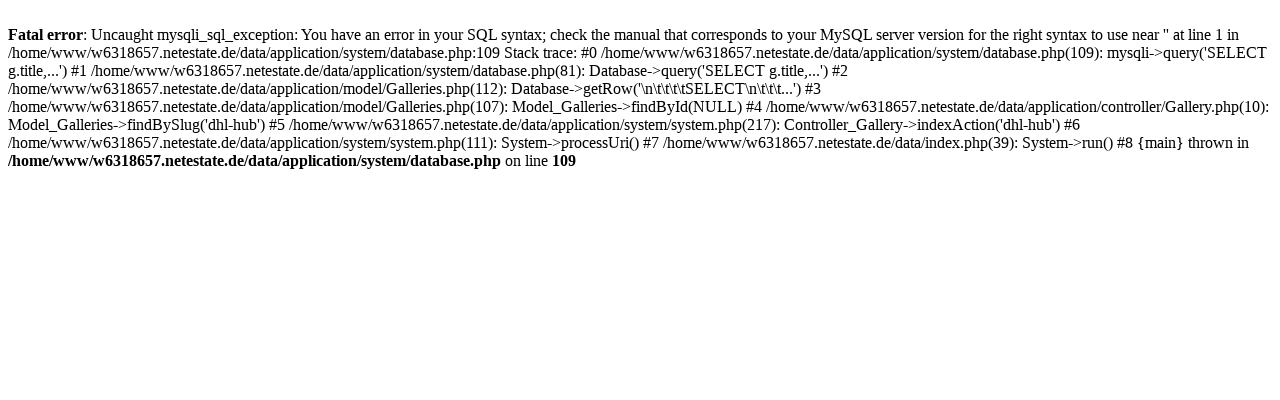

--- FILE ---
content_type: text/html; charset=UTF-8
request_url: https://www.neubauerschwarz.com/photographers/bernd-opitz/galleries/dhl-hub
body_size: 1323
content:
<br />
<b>Fatal error</b>:  Uncaught mysqli_sql_exception: You have an error in your SQL syntax; check the manual that corresponds to your MySQL server version for the right syntax to use near '' at line 1 in /home/www/w6318657.netestate.de/data/application/system/database.php:109
Stack trace:
#0 /home/www/w6318657.netestate.de/data/application/system/database.php(109): mysqli-&gt;query('SELECT g.title,...')
#1 /home/www/w6318657.netestate.de/data/application/system/database.php(81): Database-&gt;query('SELECT g.title,...')
#2 /home/www/w6318657.netestate.de/data/application/model/Galleries.php(112): Database-&gt;getRow('\n\t\t\t\tSELECT\n\t\t\t...')
#3 /home/www/w6318657.netestate.de/data/application/model/Galleries.php(107): Model_Galleries-&gt;findById(NULL)
#4 /home/www/w6318657.netestate.de/data/application/controller/Gallery.php(10): Model_Galleries-&gt;findBySlug('dhl-hub')
#5 /home/www/w6318657.netestate.de/data/application/system/system.php(217): Controller_Gallery-&gt;indexAction('dhl-hub')
#6 /home/www/w6318657.netestate.de/data/application/system/system.php(111): System-&gt;processUri()
#7 /home/www/w6318657.netestate.de/data/index.php(39): System-&gt;run()
#8 {main}
  thrown in <b>/home/www/w6318657.netestate.de/data/application/system/database.php</b> on line <b>109</b><br />
